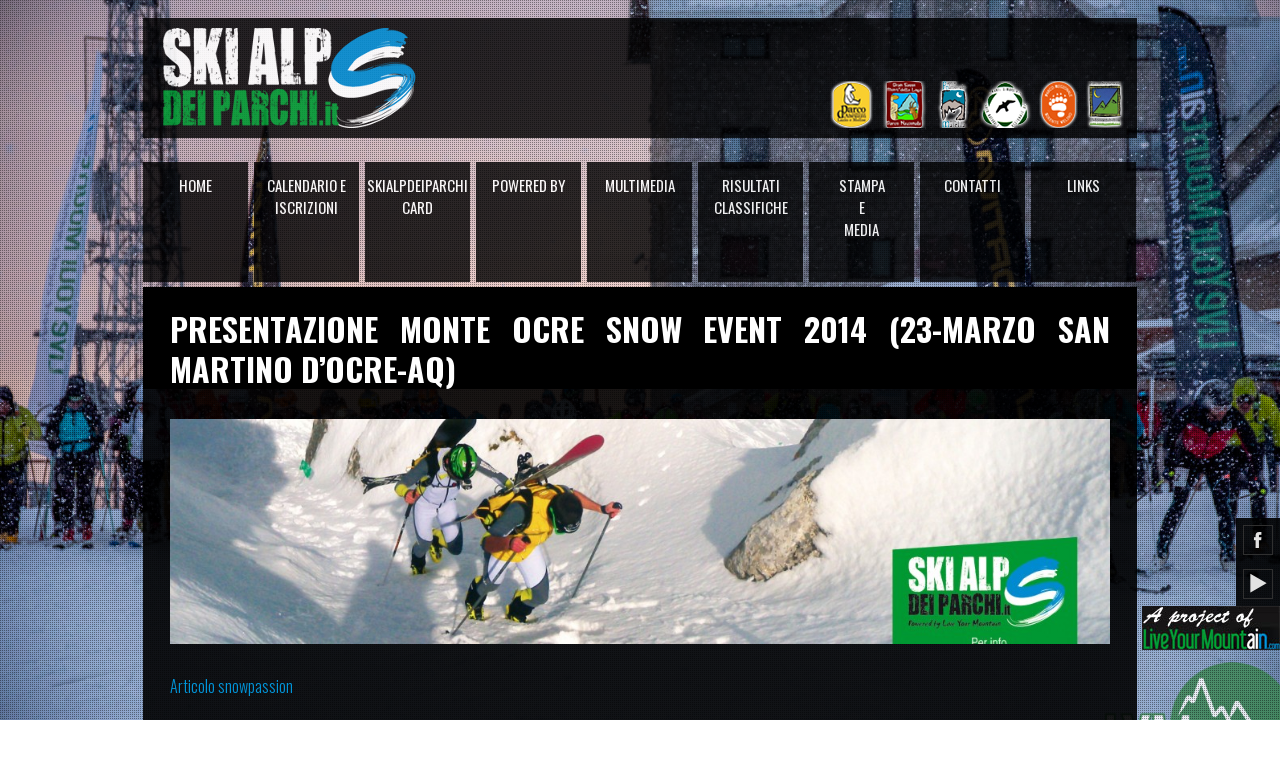

--- FILE ---
content_type: text/html; charset=UTF-8
request_url: https://skialpdeiparchi.it/2014/03/presentazione-monte-ocre-snow-event-2014-23-marzo-san-martino-docre-aq/
body_size: 3109
content:
<!DOCTYPE html PUBLIC "-//W3C//DTD XHTML 1.0 Transitional//EN" "http://www.w3.org/TR/xhtml1/DTD/xhtml1-transitional.dtd">
<html xmlns="http://www.w3.org/1999/xhtml">
<head>
	<title>Presentazione Monte Ocre Snow Event 2014 (23-marzo San Martino d&#8217;Ocre-AQ) | Skialpdeiparchi</title>
	<meta name="viewport" content="width=device-width, initial-scale=1.0" />
	<link rel="shortcut icon" href="https://skialpdeiparchi.it/wp-content/themes/skialpdeiparchi2/assets/images/favicon.ico" />
	<meta http-equiv="Content-Type" content="text/html; charset=UTF-8" />
	<link href="https://fonts.googleapis.com/css?family=Oswald:300,400,700" rel="stylesheet" type="text/css" />
	<link type="text/css" rel="Stylesheet" href="https://skialpdeiparchi.it/wp-content/themes/skialpdeiparchi2/assets/styles/bootstrap.css" />
	<link type="text/css" rel="Stylesheet" href="https://skialpdeiparchi.it/wp-content/themes/skialpdeiparchi2/assets/styles/bootstrap-responsive.css" />
	<link type="text/css" rel="Stylesheet" href="https://skialpdeiparchi.it/wp-content/themes/skialpdeiparchi2/assets/styles/shot.css" />
	<link type="text/css" rel="Stylesheet" href="https://skialpdeiparchi.it/wp-content/themes/skialpdeiparchi2/assets/styles/thickbox.css" />
	<link type="text/css" rel="Stylesheet" href="https://skialpdeiparchi.it/wp-content/themes/skialpdeiparchi2/assets/styles/jquery.minicolors.css" />
	<script type="text/javascript" src="https://ajax.googleapis.com/ajax/libs/jquery/1.8.2/jquery.min.js"></script>
	</script>
	<script type="text/javascript" src="https://skialpdeiparchi.it/wp-content/themes/skialpdeiparchi2/assets/scripts/thickbox.js"></script>
	<script type="text/javascript" src="https://skialpdeiparchi.it/wp-content/themes/skialpdeiparchi2/assets/scripts/jquery.cycle.all.js"></script>
	<script type="text/javascript" src="https://skialpdeiparchi.it/wp-content/themes/skialpdeiparchi2/assets/scripts/jquery.maximage.js"></script>
	<script type="text/javascript" src="https://skialpdeiparchi.it/wp-content/themes/skialpdeiparchi2/assets/scripts/jquery.jscrollpane.js"></script>
	<script type="text/javascript" src="https://skialpdeiparchi.it/wp-content/themes/skialpdeiparchi2/assets/scripts/jquery.mousewheel.js"></script>
	<script type="text/javascript" src="https://skialpdeiparchi.it/wp-content/themes/skialpdeiparchi2/assets/scripts/jquery-ui-1.9.2.custom.js"></script>
	<script type="text/javascript" src="https://skialpdeiparchi.it/wp-content/themes/skialpdeiparchi2/assets/scripts/jquery.validate.pack.js"></script>
	<script type="text/javascript" src="https://skialpdeiparchi.it/wp-content/themes/skialpdeiparchi2/assets/scripts/jquery.bxslider.min.js"></script>
	<script type="text/javascript" src="https://skialpdeiparchi.it/wp-content/themes/skialpdeiparchi2/assets/scripts/jquery.jplayer.js"></script>
	<script type="text/javascript" src="https://skialpdeiparchi.it/wp-content/themes/skialpdeiparchi2/assets/scripts/ttw-music-player.js"></script>
	<script type="text/javascript" src="https://skialpdeiparchi.it/wp-content/themes/skialpdeiparchi2/assets/scripts/myplaylist.js"></script>
	<script type="text/javascript" src="https://skialpdeiparchi.it/wp-content/themes/skialpdeiparchi2/assets/scripts/scrollTo.js"></script>
	<script type="text/javascript" src="https://skialpdeiparchi.it/wp-content/themes/skialpdeiparchi2/assets/scripts/jquery.minicolors.js"></script>
	<script type="text/javascript" src="https://skialpdeiparchi.it/wp-content/themes/skialpdeiparchi2/assets/scripts/custom.js"></script>
	<!--[if lt IE 9]><script src="https://html5shim.googlecode.com/svn/trunk/html5.js"></script><![endif]-->
	<script type="text/javascript">
	//<![CDATA[

		function loading() {
			document.getElementById("divLoading").style.visibility = "visible";
			setTimeout('loadingVisible()', 1000);
		}

		function loadingVisible() {
			document.getElementById("divLoading").style.visibility = "hidden";

		   /* $('div#player').ttwMusicPlayer(myPlaylist, {
				autoPlay: true,
				jPlayer: {
					swfPath: 'Jplayer'
				}
			}); */
		}

		$(document).ready(function () {

			$('#slides').maximage({
				cycleOptions: {
					fx: 'fade',
					speed: 1500,
					timeout: 5000,
					/* prev: 'a.prev',
					next: 'a.next', */
					pause: 0,
					before: function (last, current) {
					},
					after: function (last, current) {
					}
				},
				onFirstImageLoaded: function () {
					jQuery('#slides').fadeIn('fast');
				}
			});
			
			$('#maj_sponsor').cycle({
				next:   '.next', 
				prev:   '.prev'
			});

			/* $('a.musicPlayer').click(function () {
				if ($(this).hasClass('off')) {
					$(this).removeClass('off');
					$.jPlayer.play();
				}
				else {
					$(this).addClass('off');
					$.jPlayer.pause();
				}
			}); */
		});

		//]]>
	</script>
</head>
<body onload="loading();">

	<script>
	  (function(i,s,o,g,r,a,m){i['GoogleAnalyticsObject']=r;i[r]=i[r]||function(){
	  (i[r].q=i[r].q||[]).push(arguments)},i[r].l=1*new Date();a=s.createElement(o),
	  m=s.getElementsByTagName(o)[0];a.async=1;a.src=g;m.parentNode.insertBefore(a,m)
	  })(window,document,'script','//www.google-analytics.com/analytics.js','ga');

	  ga('create', 'UA-4038449-53', 'skialpdeiparchi.it');
	  ga('send', 'pageview');

	</script>

	<a href="#" class="top hidden-tablet hidden-phone"></a>
	<div id="player" style="display: none;">
	</div>
	<div id="divLoading" enableviewstate="false">
		<div id="divLoad">
			<img alt="loading" src="https://skialpdeiparchi.it/wp-content/themes/skialpdeiparchi2/assets/images/loading.gif" />
		</div>
	</div>
	<div id="loading">
		<img src="https://skialpdeiparchi.it/wp-content/themes/skialpdeiparchi2/assets/images/loading.gif" alt="loading" />
	</div>
	<div id="slides">
		
			<div>
				<img width="1920" height="1080" src="https://skialpdeiparchi.it/wp-content/uploads/2024/03/JCH6998-1920x1080.jpg" class="attachment-th_1920x1080 size-th_1920x1080 wp-post-image" alt="OSTELLO SUNSET SKIALP 2024" title="OSTELLO SUNSET SKIALP 2024" decoding="async" fetchpriority="high" />				<div class="pattern style1"></div>
			</div>

		
			<div>
				<img width="1920" height="1080" src="https://skialpdeiparchi.it/wp-content/uploads/2019/04/56927374_1261159540716994_3238208988164128768_o-1920x1080.jpg" class="attachment-th_1920x1080 size-th_1920x1080 wp-post-image" alt="Gran Sasso Twin Cup 2019" title="Gran Sasso Twin Cup 2019" decoding="async" />				<div class="pattern style1"></div>
			</div>

		
			<div>
				<img width="1333" height="1000" src="https://skialpdeiparchi.it/wp-content/uploads/2016/02/21022016-IMG_3683.jpg" class="attachment-th_1920x1080 size-th_1920x1080 wp-post-image" alt="VALLE FREDDA SKI RAID 2016" title="VALLE FREDDA SKI RAID 2016" decoding="async" srcset="https://skialpdeiparchi.it/wp-content/uploads/2016/02/21022016-IMG_3683.jpg 1333w, https://skialpdeiparchi.it/wp-content/uploads/2016/02/21022016-IMG_3683-270x202.jpg 270w, https://skialpdeiparchi.it/wp-content/uploads/2016/02/21022016-IMG_3683-390x292.jpg 390w, https://skialpdeiparchi.it/wp-content/uploads/2016/02/21022016-IMG_3683-460x345.jpg 460w, https://skialpdeiparchi.it/wp-content/uploads/2016/02/21022016-IMG_3683-1000x750.jpg 1000w" sizes="(max-width: 1333px) 100vw, 1333px" />				<div class="pattern style1"></div>
			</div>

		
			<div>
				<img width="1920" height="1080" src="https://skialpdeiparchi.it/wp-content/uploads/2015/03/11004565_659663560827828_3453106359069253086_o-1920x1080.jpg" class="attachment-th_1920x1080 size-th_1920x1080 wp-post-image" alt="Appenninismo Ski Raid" title="Appenninismo Ski Raid" decoding="async" />				<div class="pattern style1"></div>
			</div>

					</div>
	
	
    
	<div class="headerWrap hidden-tablet hidden-phone">
		<a href="https://skialpdeiparchi.it" class="logo">
			<img src="https://skialpdeiparchi.it/wp-content/themes/skialpdeiparchi2/assets/images/logo.png" alt="Ski Alp dei Parchi" />
		</a>
		<div class="loghi_ist">
			<img id="logistmatr" src="https://skialpdeiparchi.it/wp-content/themes/skialpdeiparchi2/assets/images/loghi_istituzionali.png" />
		</div>
	</div>
   
	<div class="footer hidden-tablet hidden-phone">
		<ul class="socialLinks">
			<li>
				<div>
					<a class="fb text-color" target="_blank" href="https://www.facebook.com/pages/Live-Your-Mountain/782466501779205?fref=ts">Facebook</a></div>
			</li>
			 <li>
				<div>
					<a class="be text-color" target="_blank" href="https://www.youtube.com/channel/UCR_EDAHI-GDRY3Yur3pAslQ">Youtube</a></div>
			</li>
		</ul>
		<a class="lym text-color" target="_blank" href="http://liveyourmountain.com">Live Your Mountain</a>
	   <!--  <a class="musicPlayer" href="javascript:;">MUSIC</a> -->
	</div>
	<!-- <div class="containerWrap visible-tablet visible-phone">
		<div class="row-fluid" style="text-align: center">
			<div class="logoWrap span12">
				<img id="logistmatr" src="https://skialpdeiparchi.it/wp-content/themes/skialpdeiparchi2/assets/images/loghi_istituzionali.png" />
			</div>
		</div>
	</div> -->
	<div class="containerWrap">
		<div id="select" class="row-fluid visible-tablet visible-phone">
			<div class="logoWrap span2">
				<a href="https://skialpdeiparchi.it" class="logo2">
					<img src="https://skialpdeiparchi.it/wp-content/themes/skialpdeiparchi2/assets/images/logo.png" alt="Ski Alp dei Parchi" />
				</a>
			</div>
			<div class="logoWrap span12">
				<img id="logistmatr" src="https://skialpdeiparchi.it/wp-content/themes/skialpdeiparchi2/assets/images/loghi_istituzionali.png" />
			</div>
			<div class="selectWrap span10">
				<div class="row-fluid">
					<select class="mainMenu span12">
						<option value="https://skialpdeiparchi.it">HOME</option>
						<option value="https://skialpdeiparchi.it/presentazione/">- Presentazione</option>
						<option value="https://skialpdeiparchi.it/regolamento/">- Regolamento</option>
						<option value="https://skialpdeiparchi.it/eventi/?prossimi">CALENDARIO E ISCRIZIONI</option>
						<option value="https://skialpdeiparchi.it/eventi/?prossimi">- Prossimi eventi</option>
						<option value="https://skialpdeiparchi.it/eventi/">- Tutti gli eventi</option>
						<option value="https://skialpdeiparchi.it/ski-alp-dei-parchi-card/">SKIALPDEIPARCHI CARD</option>
						<option value="https://skialpdeiparchi.it/ski-alp-dei-parchi-card/">- Iscrizione Circuito</option>
						<option value="#">POWERED BY</option>
						<option value="https://skialpdeiparchi.it/sponsor/">- Sponsor</option>
						<option value="https://skialpdeiparchi.it/institutions/">- Institutions</option>
						<option value="https://skialpdeiparchi.it/tech-support/">- Tech Support</option>
						<option value="#">MULTIMEDIA</option>
						<option value="https://skialpdeiparchi.it/foto/">- Foto</option>
						<option value="https://skialpdeiparchi.it/video/">- Video</option>
						<option value="https://skialpdeiparchi.it/risultati-e-classifiche-ultimo-evento/">RISULTATI CLASSIFICHE</option>
						<option value="https://skialpdeiparchi.it/eventi/?risultati">- Tutti gli Eventi</option>
						<option value="https://skialpdeiparchi.it/stampa-e-media/">STAMPA E MEDIA</option>
						<option value="https://skialpdeiparchi.it/contatti/">CONTATTI</option>
						<option value="https://skialpdeiparchi.it/links/">LINKS</option>
					</select>
				</div>
			</div>
		</div>
		<ul id="menu" class="mainMenu hidden-tablet hidden-phone">
			<li class="menuItem"><a class="text-color" href="https://skialpdeiparchi.it">HOME</a>
				<ul class="subMenu">
					<li><a class="text-color" href="https://skialpdeiparchi.it/presentazione/">Presentazione</a></li>
					<li><a class="text-color" href="https://skialpdeiparchi.it/regolamento/">Regolamento</a></li>
				</ul>
			</li>
			<li class="menuItem"><a class="text-color" href="https://skialpdeiparchi.it/eventi/?prossimi">CALENDARIO E<br />ISCRIZIONI</a>
				<ul class="subMenu">
					<li><a class="text-color" href="https://skialpdeiparchi.it/eventi/?prossimi">Prossimi eventi</a></li>
					<li><a class="text-color" href="https://skialpdeiparchi.it/eventi/">Tutti gli eventi</a></li>
				</ul>
			</li>
			<li class="menuItem"><a class="text-color" href="https://skialpdeiparchi.it/ski-alp-dei-parchi-card/">SKIALPDEIPARCHI CARD</a>
				<ul class="subMenu">
					<li><a class="text-color" href="https://skialpdeiparchi.it/ski-alp-dei-parchi-card/">Iscrizione Circuito</a></li>
				</ul>
			</li>
			<li class="menuItem"><a class="text-color" href="#">POWERED BY</a>
				<ul class="subMenu">
					<li><a class="text-color" href="https://skialpdeiparchi.it/sponsor/">Sponsor</a></li>
					<li><a class="text-color" href="https://skialpdeiparchi.it/institutions/">Institutions</a></li>
					<li><a class="text-color" href="https://skialpdeiparchi.it/tech-support/">Tech Support</a></li>
				</ul>
			</li>
			<li class="menuItem"><a class="text-color" href="#">MULTIMEDIA</a>
				<ul class="subMenu">
					<li><a class="text-color" href="https://skialpdeiparchi.it/foto/">Foto</a></li>
					<li><a class="text-color" href="https://skialpdeiparchi.it/video/">Video</a></li>
				</ul>
			</li>
			<li class="menuItem"><a class="text-color" href="https://skialpdeiparchi.it/risultati-e-classifiche-ultimo-evento/">RISULTATI<br />CLASSIFICHE</a>
				<ul class="subMenu">
					<li><a class="text-color" href="https://skialpdeiparchi.it/eventi/?risultati">Tutti gli Eventi</a></li>
				</ul>
			</li>
			<li class="menuItem"><a class="text-color" href="https://skialpdeiparchi.it/stampa-e-media/">STAMPA<br />E<br />MEDIA</a></li>
			<li class="menuItem"><a class="text-color" href="https://skialpdeiparchi.it/contatti/">CONTATTI</a></li>
			<li class="menuItem"><a class="text-color" href="https://skialpdeiparchi.it/links/">LINKS</a></li>
		</ul>
		<div class="pages row-fluid">

<div class="page-title row-fluid">
    <div class="container">
        <div class="row-fluid">
			<h1 class="text-color">Presentazione Monte Ocre Snow Event 2014 (23-marzo San Martino d&#8217;Ocre-AQ)</h1>
        </div>
    </div>
</div>
<div class="page-content row-fluid text-color">
    <div class="container">
        <div class="blog-detail row-fluid">
					<img width="1170" height="280" src="https://skialpdeiparchi.it/wp-content/uploads/2013/03/Locandina_DEF5_LR-1170x280.jpg" class="attachment-th_1170x280 size-th_1170x280 wp-post-image" alt="" decoding="async" loading="lazy" />					<p><a href="http://http://snowpassion.lastampa.it/news/monte-ocre-snow-event-domenica-23-abruzzo-coppa-italia-snow-alp-ski-alp-parchi-2525500">Articolo snowpassion</a></p>
<p><a href="http://ilcapoluogo.globalist.it/Detail_News_Display?ID=100070&amp;typeb=0&amp;Monte-Ocre-Snow-Event">Articolo il capoluogo</a></p>
        </div>
    </div>
</div>

<div class="footer2 row-fluid visible-tablet visible-phone">
	<div class="container">
		<ul class="mSocialLinks">
			<li><a class="fb text-color" target="_blank" href="https://www.facebook.com/pages/Live-Your-Mountain/782466501779205?fref=ts">Facebook</a></li>
			<li><a class="be text-color" target="_blank" href="https://www.youtube.com/channel/UCR_EDAHI-GDRY3Yur3pAslQ">YouTube</a></li>
		</ul>
	</div>
</div>


        </div>
    </div>
	
	
	<script src="https://skialpdeiparchi.it/wp-content/themes/skialpdeiparchi2/assets/scripts/jquery.bpopup.min.js"></script>
	<script type="text/javascript">
       /* $(document).ready(function(){
            $('#popup').bPopup();
        });	*/
    </script>
	
	
	<!-- <div id="popup">
		Benvenuto!<br />
		Il sito &egrave; in costruzione, le informazioni contenute sono parziali.<br />
		Per proseguire nella visione clicca fuori da questa finestra.<br />
		Per maggiori dettagli contatta Live Your Mountain al numero +39 340 7894800.
		<br /><br />
		Torna a trovarci presto, grazie.
	</div> -->
	
	
</body>
</html>

--- FILE ---
content_type: text/css
request_url: https://skialpdeiparchi.it/wp-content/themes/skialpdeiparchi2/assets/styles/shot.css
body_size: 6430
content:
.lssmall{
	letter-spacing: 0.5px;
	font-size: 0.9em;
}

/*Logo Start*/
.logo { display:block; top:0; overflow:hidden; z-index:999; left:0px; }
.logoWrap { margin-bottom:7px; }
.logo2 { display:table; margin:0 auto; z-index:999; }
.logo img { }
/*Logo End*/

/*Go to Top Start*/
a.top { display:none; width:44px; height:44px; background:#000 url('img/toTop.png') no-repeat center center; position:fixed; bottom:19px; right:0px; cursor:pointer; z-index:9999; -webkit-transition: .4s all linear; -moz-transition: .4s all linear; -o-transition: .4s all linear; }
a.top:hover { background:#FFF url('img/toTop-b.png') no-repeat center center; }
/*Go to Top End*/

/*Patterns Start*/
.pattern { position:fixed; top:0px; left:0px; width:100%; height:100%; }

.pattern.style1 { background:url('img/patterns/01.png') repeat; }
.pattern.style2 { background:url('img/patterns/02.png') repeat; }
.pattern.style3 { background:url('img/patterns/03.png') repeat; }
.pattern.style4 { background:url('img/patterns/04.png') repeat; }
/*Patterns End*/

/*Main Menu Start*/
.selectWrap { display:block; float:left !important; padding-top:41px; padding-bottom:41px; margin-bottom:7px; z-index:100; }
select.mainMenu { height:38px; margin-left:30px; padding:8px 10px; font-size:16px; z-index:100; overflow: hidden; }

ul.mainMenu { position:absolute; left:0px; top:0px; float:left; z-index:100; }
ul.mainMenu > li { position:relative; float: left; overflow:hidden; -webkit-transition: .4s all linear; -moz-transition: .4s all linear; -o-transition: .4s all linear; }
ul.mainMenu > li > a { display:block; position:relative; z-index:80; width:100%; padding:12px 0; font-weight:400; text-align: center;}
ul.mainMenu > li:hover { filter:alpha(opacity=100); opacity:1; }
ul.mainMenu > li:first-child { /* margin-left:0px; */ }

ul.subMenu { display:none; position:relative; z-index:90; margin-left:21px; margin-bottom:20px; }
ul.subMenu > li {  }
ul.subMenu > li > a { font-weight:300; -webkit-transition: .4s all linear; -moz-transition: .4s all linear; -o-transition: .4s all linear; }
/*Main Menu End*/

/*Footer Start*/
.footer { position:fixed; right:0px; bottom:0px; margin-bottom:70px; z-index:9999; }
ul.socialLinks { position:relative; z-index:999; }
ul.socialLinks li { overflow:hidden; }
ul.socialLinks li div { height:30px; padding:7px; margin-right:-73px; float:right; }
ul.socialLinks li div a { display:block; height:30px; width:58px; line-height:30px; font-weight:300; padding-left:40px; padding-right:5px;  background-position: top left; background-repeat:no-repeat; }

ul.socialLinks li div a.fb, ul.mSocialLinks li a.fb { background-image:url('img/facebook.png'); }
ul.socialLinks li div:hover a.fb, ul.mSocialLinks li:hover a.fb { background-image:url('img/facebook-hover.png'); }

ul.socialLinks li div a.tw, ul.mSocialLinks li a.tw { background-image:url('img/twitter.png'); }
ul.socialLinks li div:hover a.tw, ul.mSocialLinks li:hover a.tw { background-image:url('img/twitter-hover.png'); }

ul.socialLinks li div a.fr, ul.mSocialLinks li a.fr { background-image:url('img/flickr.png'); }
ul.socialLinks li div:hover a.fr, ul.mSocialLinks li:hover a.fr { background-image:url('img/flickr-hover.png'); }

ul.socialLinks li div a.lk, ul.mSocialLinks li a.lk { background-image:url('img/linkedin.png'); }
ul.socialLinks li div:hover a.lk, ul.mSocialLinks li:hover a.lk { background-image:url('img/linkedin-hover.png'); }

ul.socialLinks li div a.rss, ul.mSocialLinks li a.rss { background-image:url('img/rss.png'); }
ul.socialLinks li div:hover a.rss, ul.mSocialLinks li:hover a.rss { background-image:url('img/rss-hover.png'); }

ul.socialLinks li div a.dr, ul.mSocialLinks li a.dr { background-image:url('img/dribble.png'); }
ul.socialLinks li div:hover a.dr, ul.mSocialLinks li:hover a.dr { background-image:url('img/dribble-hover.png'); }

ul.socialLinks li div a.be, ul.mSocialLinks li a.be { background-image:url('img/behance.png'); }
ul.socialLinks li div:hover a.be, ul.mSocialLinks li:hover a.be { background-image:url('img/behance-hover.png'); }

a.musicPlayer { display:block; float:right; text-indent:-9999px; width:44px; height:33px; background-image:url('img/music.gif'); background-position: center center; background-repeat:no-repeat; }
a.musicPlayer.off { background-image:url('img/music-off.gif'); }
a.lym { 
	display:block; 
	float:right; 
	text-indent:-9999px; 
	width:138px; 
	height:44px; 
	background: #000000 url('img/lym.jpg') no-repeat;
}
/*Footer End*/

/*Mobile Footer Start*/
.footer2 { position:absolute; bottom:19px; left:0px; width:100%; }
ul.mSocialLinks { position:relative; z-index:999; float:right; }
ul.mSocialLinks li { float:left; }
ul.mSocialLinks li.last a { padding-right:0px; }
ul.mSocialLinks li a { display:block; text-indent:-9999px; height:30px; width:30px; padding:7px;  background-position: 7px 7px; background-repeat:no-repeat; }
/*Mobile Footer End*/

/*Skill Start*/
.skill-title { position:relative; height:30px; margin-bottom:10px; }
.skill-title > span { position:absolute; height:100%; z-index:1; text-indent:-9999px; }
.skill-title > h5 { position:absolute; left:10px; line-height:30px; font-weight:400; z-index:999; }
/*Skill End*/

/*Portfolio Start*/
.portfolioContent { display:none; margin-bottom:30px; position:relative; z-index:999; }
.portfolioContent a.closePortfolio { display:block; width:19px; height:19px; text-indent:-9999px; position:absolute; right:0px; top:0px; background:url('img/close.png') no-repeat center center; z-index:9999; }
.portfolioContent .content {  }
.portfolioContent .content h3 { font-weight:400; line-height:30px; margin-bottom:20px; }
.portfolioContent .content span { display:block; font-weight:400; }

.portfolioContent .portfolioNavigation { position:absolute; overflow:hidden; width:auto !important; bottom:0px; right:0px; }
.portfolioContent .portfolioNavigation a { width:47px; height:47px; }
.portfolioContent .portfolioNavigation a.prev { float:left; background-image:url('img/arrow-prev-b.png'); }
.portfolioContent .portfolioNavigation a.next { float:right; margin-left:7px; background-image:url('img/arrow-next-b.png'); }
.portfolioContent .portfolioNavigation a.prev:hover { background-image:url('img/arrow-prev.png'); }
.portfolioContent .portfolioNavigation a.next:hover { background-image:url('img/arrow-next.png'); }

.portfolioContent div.slides { float:left; overflow:hidden; max-height:384px; position:relative; }
.portfolioContent div.slides ul.img-cycle { margin:0; padding:0; overflow:hidden; }
.portfolioContent div.slides ul.img-cycle li { overflow:hidden; }

.portfolioContent div.slides .bx-controls-direction { width:100%; position:absolute; top:50%; left:0; margin-top:-24px; }
.portfolioContent div.slides .bx-controls-direction a, .portfolioContent .portfolioNavigation a { display:block; text-indent:-9999px; background-repeat:no-repeat; background-position:center center; -webkit-transition: .4s all linear; -moz-transition: .4s all linear; -o-transition: .4s all linear; }
.portfolioContent div.slides .bx-controls-direction a.bx-prev { float:left; }
.portfolioContent div.slides .bx-controls-direction a.bx-next { float:right; }

ul.portfolio { display:block; }
ul.portfolio li { float:left; position:relative; }
ul.portfolio li .wrap { position:relative; overflow:hidden; }
ul.portfolio li .wrap a { display:block; overflow:hidden; }
ul.portfolio li .wrap a img {  }
ul.portfolio li .wrap a .mask span.detail { font-size:18px; font-weight:300; }

ul.portfolio.column6 li, ul.portfolio.column6 li img { height:195px; }
ul.portfolio.column5 li, ul.portfolio.column5 li img { width:234px; height:234px; }
ul.portfolio.column4 li, ul.portfolio.column4 li img { width:292.5px; height:292.5px; }
ul.portfolio.column3 li, ul.portfolio.column3 li img { width:390px; height:390px; }
/*Portfolio End*/

/*Gallery Start*/
ul.gallery {}
ul.gallery li { float:left; }
ul.gallery li .wrap { position:relative; overflow:hidden; }
ul.gallery li .wrap a { overflow:hidden; }
ul.gallery li .wrap a img { display:block; }
ul.gallery li .wrap a .mask span { display:block; position:absolute; top:-80px; left:50%; margin:-8px 0px 0px -8px; width:15px; height:15px; background:url('img/gallery-hover.png') no-repeat center center; -webkit-transition: .2s all ease; -moz-transition: .2s all ease; -o-transition: .2s all ease; }
ul.gallery li .wrap:hover .mask > span { top:50%; }

ul.gallery.column6 li, ul.gallery.column6 li img { width:195px; height:195px; }
ul.gallery.column5 li, ul.gallery.column5 li img { width:234px; height:234px; }
ul.gallery.column4 li, ul.gallery.column4 li img { width:292.5px; height:292.5px; }
ul.gallery.column3 li, ul.gallery.column3 li img { width:390px; height:390px; }
/*Gallery End*/

/*Contact Start*/
#map, .map { margin-bottom:30px; }

.contact-address span { display:block; }
.contact-address span.title { font-weight:400; margin-top:30px; margin-bottom:20px; }
.contact-address span.title:first-child { margin-top:0px; }

.contact-form { }
.contact-form p { position:relative; margin:0px 0px 7px 0px; }
.contact-form p.multi { margin-bottom:30px; }
.contact-form span.success { display:block; float:left; margin-left:3px; width:43px; height:43px; background-image:url('img/success.png'); background-position:top left; background-repeat:no-repeat; }
.contact-form span.response { display:block; float:left; margin-left:3px; width:43px; height:43px; background-image:url('img/error.png'); background-position:top left; background-repeat:no-repeat; }
.contact-form p.not { width:24px; height:21px; margin:43px auto 0px; color:#F11012; }

.contact-form label { display:inline; position:absolute; top:8px; left:14px; font-size:16px; font-weight:400; }
.contact-form p.multi label { top:12px; }

.contact-form input[type=text] { height:36px; padding:0 12px; font-size:16px; font-weight:400; line-height:30px; border:none; }
.contact-form input[type=password] { height:36px; padding:0 12px; font-size:16px; font-weight:400; line-height:30px; border:none; }

.contact-form textarea { min-height:103px; padding:10px 12px; font-size:16px; font-weight:400; border:none; }
.contact-form a.btn { float:left; }
.contact-form #loadingForm { display:none; width:50px; height:45px; float:left; margin-top:-4px; z-index:9999; background-color:none !important; }
/*Contact End*/

/*Blog Style 1 Start*/
div.blog-item-1 { margin-top:7px; -webkit-transition: .4s all linear; -moz-transition: .4s all linear; -o-transition: .4s all linear; }
div.blog-item-1:first-child , div.blog-item-2:first-child { margin-top:0px; }

div.blog-item-1 > a { }
div.blog-item-1 > a > h3 { font-weight:400; -webkit-transition: .4s all linear; -moz-transition: .4s all linear; -o-transition: .4s all linear; }
div.blog-item-1 > a > div.date { float:left; background:#FFF; }
div.blog-item-1 > a > div.date > span { display:block; text-align:center; font-weight:400; }
div.blog-item-1 > a > div.date > span.day { margin-top:5px; }
div.blog-item-1 > a > div.date > span.year {  }
/*Blog Style 1 End*/

/*Blog Style 2 Start*/
div.blog-item-2 { margin-top:80px; }
div.blog-item-2 img { }
div.blog-item-2 .content { position:relative; }
div.blog-item-2 .content h3 { line-height:27px; font-weight:400; text-transform: uppercase; }
div.blog-item-2 .content p { margin-top:23px; margin-bottom:28px; }
div.blog-item-2 .content a { }
div.blog-item-2 .content .tags { display:block; margin-top:10px; font-size:14px; line-height:14px; }
div.blog-item-2 .content .info { margin-top:20px; overflow:hidden; }
div.blog-item-2 .content .info span { float:left; margin-left:15px; line-height:18px; }
div.blog-item-2 .content .info span:first-child { margin-left:0px; }
/*Blog Style 2 End*/

/*Blog Detail Start*/
div.blog-detail {}
div.blog-detail > img { margin-bottom:30px; }
div.blog-detail > p { text-align:justify; margin-bottom:25px; }
div.blog-detail .tags { display:block; margin-top:10px; margin-bottom:80px; font-size:14px; line-height:14px; }
div.blog-detail .info { margin-top:80px; overflow:hidden; }
div.blog-detail .info span { float:left; margin-left:15px; line-height:18px; }
div.blog-detail .info span:first-child { margin-left:0px; }

div.blog-detail ul.blog-relateds { position:relative; overflow:hidden; margin-bottom:80px; }
div.blog-detail ul.blog-relateds li { float:left; }
div.blog-detail ul.blog-relateds li img { position:relative; z-index:1; }
div.blog-detail ul.blog-relateds li .wrap { position:relative; overflow:hidden; cursor:pointer; }
div.blog-detail ul.blog-relateds li .wrap .mask, ul.portfolio li a .mask, ul.gallery li a .mask { opacity:0; position:absolute; top:0px; left:0px; width:100%; height:100%; z-index:2; overflow:hidden; -webkit-transition: .4s all linear; -moz-transition: .4s all linear; -o-transition: .4s all linear; }
div.blog-detail ul.blog-relateds li .wrap .mask > span, ul.portfolio li a .mask > span { display:block; width:100%; margin:0 auto; position:relative; top:-80px;  font-weight:400; white-space:normal; text-align:center; -webkit-transition: .2s all ease; -moz-transition: .2s all ease; -o-transition: .2s all ease; }

div.blog-detail ul.blog-relateds li .wrap:hover .mask, ul.portfolio li .wrap:hover .mask, ul.gallery li .wrap:hover .mask { opacity:1; }
div.blog-detail ul.blog-relateds li .wrap:hover .mask > span { top:45%; }
/*Blog Detail End*/

/*Comment List Start*/
div.comment-item { margin-top:30px; }
div.comment-item:first-child { margin-top:0px; }
div.comment-item.last { margin-bottom:80px; }

div.comment-item img { }
div.comment-item div.detail { }
div.comment-item div.detail span.name { display:block; font-size:18px; font-weight:400; }
div.comment-item div.detail .info { margin-top:10px; overflow:hidden; }
div.comment-item div.detail .info span { float:left; margin-left:15px; font-size:14px; line-height:14px; }
div.comment-item div.detail .info span:first-child { margin-left:0px; }
div.comment-item div.detail p { margin-top:20px; margin-bottom:10px; }
/*Comment List End*/

/*Comment Add Start*/
.commentAdd p { position:relative; margin-bottom:7px; }
.commentAdd p.multi { margin-bottom:30px; }
.commentAdd p.success { width:24px; height:21px; margin:43px auto 0px; background:url('img/success.png') no-repeat top left; }
.commentAdd p.not { width:24px; height:21px; margin:43px auto 0px; color:#F11012; }

.commentAdd label { display:inline; position:absolute; top:8px; left:14px; font-size:16px; font-weight:400; }
.commentAdd p.multi label { top:12px; }

.commentAdd input[type=text] { width:96%; height:36px; padding:0 12px; font-size:16px; font-weight:400; line-height:30px; border:none; }

.commentAdd textarea { width:96%; min-height:103px; padding:10px 12px; margin:0px; font-size:16px; font-weight:400; border:none; }
/*Comment Add End*/

/*Bullets Style Start*/
.bullet-list{ list-style-type:square; list-style-position:inside; }
/*Bullets Style End*/

/*Our Team Start*/
.ourTeam { width:100%; white-space:nowrap; margin-bottom:13px; }
.ourTeam > li { display:inline-block; *display:inline; position:relative; overflow:hidden; cursor:pointer; margin-left:-3px; }
.ourTeam > li:first-child { margin-left:0px; }

.ourTeam > li > img { position:relative; float:left; z-index:1; }

.ourTeam > li > .mask { opacity:0; position:absolute; top:0px; left:0px; width:100%; height:100%; z-index:2; overflow:hidden; -webkit-transition: .4s all linear; -moz-transition: .4s all linear; -o-transition: .4s all linear; }
.ourTeam > li > .mask > span { display:block; width:90px; margin:0 auto; position:relative; top:-80px; font-weight:400; white-space:normal; text-align:center; -webkit-transition: .2s all ease; -moz-transition: .2s all ease; -o-transition: .2s all ease; }

.ourTeam > li > .mask ul.social { position:absolute; left:35px; bottom:-30px; white-space:normal; -webkit-transition: .2s all ease; -moz-transition: .2s all ease; -o-transition: .2s all ease; }
.ourTeam > li > .mask ul.social li { float:left; margin-left:13px; }
.ourTeam > li > .mask ul.social li:first-child { margin-left:0px; }
.ourTeam > li > .mask ul.social li a { display:block; height:22px; width:22px; text-indent:-9999px; background-position: center center; background-repeat:no-repeat; -webkit-transition: .4s all linear; -moz-transition: .4s all linear; -o-transition: .4s all linear; }

.ourTeam > li > .mask ul.social li a.fb { background-image:url('img/fb.png'); }
/*.ourTeam li > .mask ul.social li:hover a.fb { background-image:url('img/facebook-hover.png'); }*/

.ourTeam > li > .mask ul.social li a.tw { background-image:url('img/tw.png'); }
/*.ourTeam li > .mask ul.social li:hover a.tw { background-image:url('img/twitter-hover.png'); }*/

.ourTeam > li > .mask ul.social li a.fr { background-image:url('img/fk.png'); }
/*.ourTeam li > .mask ul.social li:hover a.fr { background-image:url('img/flickr-hover.png'); }*/

.ourTeam > li > .mask ul.social li a.lk { background-image:url('img/lk.png'); }
/*.ourTeam li > .mask ul.social li:hover a.lk { background-image:url('img/linkedin-hover.png'); }*/

.ourTeam > li:hover > .mask { opacity:1; }
.ourTeam > li:hover > .mask ul.social { bottom:10px; }
/*Our Team End*/

/*Toggle Start*/
.toggle {  }

.toggle > p { display:none; margin-top:20px; }
.toggle > h5 { cursor: pointer; position: relative; padding-left:43px; margin-top:10px; zoom: 1; line-height:30px; font-weight:400;  }
.toggle > h5 > .arrow { position:absolute; left:0px; top:0px; width:31px; height:30px; }
.toggle > h5 > .arrow > span { display:block; width:31px; height:30px; background:url('img/accordion.png') no-repeat center center; -webkit-transition: all 0.5s ease 0s; -moz-transition: all 0.5s ease 0s; -o-transition: all 0.5s ease 0s; -ms-transition: all 0.5s ease 0s; transition: all 0.5s ease 0s; }
.toggle > h5:hover > .arrow > span { -webkit-transform: rotate(180deg); -moz-transform: rotate(180deg); -ms-transform: rotate(180deg); -o-transform: rotate(180deg); transform: rotate(180deg); }
.toggle > h5.active > .arrow > span { background-image:url('img/accordion-active.png') }
/*Toggle End*/

/*Accordion Start*/
div.accordion { margin-top:20px; padding-bottom:20px; }

.ui-accordion { width: 100%; }
.ui-accordion .ui-accordion-header { cursor: pointer; position: relative; padding-left:43px; margin-top:10px; zoom: 1; border-width:1px; border-style:solid; line-height:30px; font-weight:400; }
.ui-accordion .ui-accordion-li-fix { display: inline; }
.ui-accordion .ui-accordion-header-active { border-bottom: 0 !important; }
.ui-accordion-icons .ui-accordion-header a { padding-left: 2.2em; }
.ui-accordion .ui-accordion-header .arrow { position:absolute; left:0px; top:0px; width:31px; height:30px; }
.ui-accordion .ui-accordion-header .arrow > span { display:block; width:31px; height:30px; background:url('img/accordion.png') no-repeat center center; -webkit-transition: all 0.5s ease 0s; -moz-transition: all 0.5s ease 0s; -o-transition: all 0.5s ease 0s; -ms-transition: all 0.5s ease 0s; transition: all 0.5s ease 0s; }
.ui-accordion .ui-accordion-header-active .arrow > span { background-image:url('img/accordion-active.png') }
.ui-accordion .ui-accordion-header:hover .arrow span { -webkit-transform: rotate(180deg); -moz-transform: rotate(180deg); -ms-transform: rotate(180deg); -o-transform: rotate(180deg); transform: rotate(180deg); }
.ui-accordion .ui-accordion-content { padding: 20px; border-width:1px; border-style:solid; position: relative; background:none; overflow: auto; display: none; zoom: 1; line-height:22px; }
.ui-accordion .ui-accordion-content-active { display: block; }
.ui-accordion .ui-accordion-header.ui-state-active a { color:#cf0333; }
:focus { outline: none; }
/*Accordion End*/

/*Scroll-Pane Start*/
.scroll-pane{overflow:auto; max-height:500px;}
.jspContainer{overflow:hidden;position:relative;}
.jspPane{position:absolute; padding:0 !important;}
.jspVerticalBar{position:absolute;top:0;right:0;width:7px;height:71px;}
.jspHorizontalBar{position:absolute;bottom:0;left:0;width:100%;height:10px;}
.jspVerticalBar *,.jspHorizontalBar *{margin:0;padding:0;}
.jspCap{display:none;}
.jspHorizontalBar .jspCap{float:left;}
.jspTrack{background:none;position:relative;}
.jspDrag{position:relative;top:0;left:0;cursor:pointer;}
.jspHorizontalBar .jspTrack,.jspHorizontalBar .jspDrag{float:left;height:10px;}
.jspArrow{background:#50506d;text-indent:-20000px;display:block;cursor:pointer;}
.jspArrow.jspDisabled{cursor:default;background:#80808d;}
.jspVerticalBar .jspArrow{height:16px;}
.jspHorizontalBar .jspArrow{width:16px;float:left;height:100%;}
.jspVerticalBar .jspArrow:focus{outline:none;}
.jspCorner{background:#eeeef4;float:left;height:100%;}
* html .jspCorner{margin:0 -3px 0 0;}
.jspHorizontalBar,.jspVerticalBar,.jspTrack{}
.jspDrag{ height:25px;}
.jspTrack .jspActive,.jspTrack .jspHover,.jspDrag:hover{}.jspArrow{background:url(../image/ui-icons_222222_256x240.png) no-repeat;-moz-border-radius:10px;-webkit-border-radius:10px;border-radius:10px;}
.jspVerticalBar>.jspActive,.jspArrow:hover{background-image:url('../image/ui-icons_cd0a0a_256x240.png');}
.jspVerticalBar>.jspDisabled,.jspVerticalBar>.jspDisabled:hover,.jspHorizontalBar>.jspDisabled,.jspHorizontalBar>.jspDisabled:hover{background-color:transparent;background-image:url('../image/ui-icons_888888_256x240.png');}
.jspVerticalBar .jspArrow{height:15px;}
.jspHorizontalBar .jspArrow{width:15px;}
.jspArrowUp{background-position:0 0;}
.jspArrowDown{background-position:-64px 0 !important;}
.jspArrowLeft{background-position:-96px 0 !important;}
.jspArrowRight{background-position:-32px 0 !important;}
/*Scroll-Pane End*/

/*Background Slider Start*/
.mc-cycle { height:100%; left:0; overflow:hidden; position:fixed; top:0px; width:100%; z-index:-1; }
.mc-image { -webkit-transition: opacity 1s ease-in-out;  -moz-transition: opacity 1s ease-in-out;  o-transition: opacity 1s ease-in-out; transition: opacity 1s ease-in-out; -webkit-background-size: cover; -moz-background-size: cover; -o-background-size: cover; background-size: cover; background-position:center center; background-repeat:no-repeat; height:100%; overflow:hidden; width:100%; }
.mc-old-browser .mc-image { overflow:hidden; }

.majsponsor-navigation { position:absolute; width:128px; bottom:81px; z-index:999; }
.majsponsor-navigation a { display:inline-block; width:64px; height: 71px; text-indent:-9999px; background-repeat:no-repeat; background-position:center center; background-color: rgba(0, 0, 0, 0.90); }
.majsponsor-navigation a.next { background-image: url('img/arrow-next.png'); float:right; }
.majsponsor-navigation a.prev { background-image: url('img/arrow-prev.png'); float:left; }
.majsponsor-navigation a:hover { filter:alpha(opacity=70); opacity:0.7; }


#maj_sponsor{
	position: absolute;
	bottom: 151px;
	left: 128px;
	/*left: 128px;
	width: 100%; */
}
#maj_sponsor div.maj-inside{
	position: relative;
}
#maj_sponsor span, #maj_sponsor h2{
	position: absolute;
}
#maj_sponsor span{
	height: 71px;
	width: 71px;
}
#maj_sponsor h2{
	left: 71px;
	background-color: rgba(0,0,0,0.90);
	color: #ffffff;
	font-size: 14px;
	padding: 15px 20px;
	font-weight: normal;
	float: left;
	white-space: nowrap;
}

/* .slide-text { 
	width:100%; 
	position:absolute; 
	bottom:21px; 
	left:0px; 
	overflow:hidden; 
	z-index:999; 
}
.slide-text h2.text-color{
	color: #dddddd;
	margin-left: 128px;
	margin-top: 80px;
	font-size: 16px;
	padding: 16px 20px 15px 20px;
	position: absolute;
}
.slide-text span{
	padding: 20px;
	display: block;
	margin-top: 40px;
	width: 88px;
	position: absolute;
} */
.slide-text > div { display:table; /* margin-top:7px; */ font-weight:300; /* padding: 20px */}
/*Background Slider End*/

/*Portfolio Filter Start*/
.filter { float:right; height:47px; line-height:normal; clear:both;}
.filter a{ margin-left:3px; }
/*Portfolio Filter End*/

/*Paging Style 1 Start*/
.paging-1,.paging-1-single { float:right; }
.paging-1-single{
	margin-left: 24px;
}
.paging-1 a,
.paging-1-single a,
.paging-1 span 
{ display:block; float:left; background-repeat:no-repeat; background-position:center center; -webkit-transition: .4s all linear; -moz-transition: .4s all linear; -o-transition: .4s all linear; }
.paging-1 span{
	color: #fff;
	height: 30px;
	line-height: 30px;
}
/*Paging Style 1 End*/

/*Paging Style 2 Start*/
.paging-2 { float:left; height:30px; margin-top:80px;}
.paging-2 a { display:block; float:left; width:30px; height:30px; margin-left:7px; text-align:center; line-height:30px; font-size:14px; font-weight:400; background-repeat:no-repeat; background-position:center center; -webkit-transition: .4s all linear; -moz-transition: .4s all linear; -o-transition: .4s all linear; }
.paging-2 a:first-child { margin-left:0px; }
.paging-2 a.prev { background-image:url('img/arrow-prev-d.png'); }
.paging-2 a.next { margin-left:7px; background-image:url('img/arrow-next-d.png'); }
.paging-2 a.prev:hover { background-image:url('img/arrow-prev-bd.png'); }
.paging-2 a.next:hover { margin-left:7px; background-image:url('img/arrow-next-bd.png'); }
/*Paging Style 2 End*/

/*Blockquotes Start*/
.blockquote { padding:16px 20px 16px 88px; border-width:1px; border-style:solid; margin-bottom:20px !important; background:url('img/quote1.png') no-repeat 20px center; }
.blockquote.s3 { background:url('img/quote2.png') no-repeat 20px center; }
/*Blockquotes End*/

/*Page Not Found Start*/
.pageNotFound { width:100%; margin-top:50px; padding-bottom:50px; text-align:center; }
.pageNotFound span { display:block; }
.pageNotFound span.number { }
.pageNotFound h1 { }
.pageNotFound a { display:block; position:relative; left:50%; margin-left:-23px; margin-bottom:14px; width:47px; height:47px; background-image:url('img/arrow-prev-b.png'); background-repeat:no-repeat; background-position:center center; -webkit-transition: .4s all linear; -moz-transition: .4s all linear; -o-transition: .4s all linear; }
.pageNotFound a:hover { background-image:url('img/arrow-prev.png'); }
/*Page Not Found End*/

/*Setting Bar Start*/
.settings { width:313px; height:auto; position:fixed; left:-260px; top:10px; z-index:9999; }
.settings a.open-link { display:block; float:right; text-indent:-9999px; width:53px; height:53px; background:rgba(0,0,0,0.90) url('img/color.png') no-repeat center center; }

.settings .settings-wrap { width:260px; float:left; background-color: rgba(0,0,0,0.90); padding-bottom:30px; }
.settings .settings-wrap h4 { line-height:53px; padding-left:15px; }
.settings .settings-wrap .color-item { width:100px; height:65px; float:left; padding:11px 15px; border-top:1px solid #000; }
.settings .settings-wrap .color-item h5 { font-weight:400; }
.settings .settings-wrap .sRow { width:222px; padding:11px 15px; border-top:1px solid #000; overflow:hidden; }

.settings .settings-wrap .sPatterns { margin-top:10px; }

.settings .settings-wrap .sPatterns li:first-child { margin-left:0px; }
.settings .settings-wrap .sPatterns li:hover { width:24px; height:24px; border:3px solid #303030; }
.settings .settings-wrap .sPatterns li:hover a { width:24px; height:24px; }

.settings .settings-wrap .sPatterns li { float:left; margin-left:10px; width:28px; height:28px; border:1px solid #303030; }
.settings .settings-wrap .sPatterns li a { display:block; width:28px; height:28px; }

.settings .settings-wrap .sPatterns li.p1 a { background:#FFF url('img/patterns/01.png') repeat; }
.settings .settings-wrap .sPatterns li.p2 a { background:#FFF url('img/patterns/02.png') repeat; }
.settings .settings-wrap .sPatterns li.p3 a { background:#FFF url('img/patterns/03.png') repeat; }
.settings .settings-wrap .sPatterns li.p4 a { background:#FFF url('img/patterns/04.png') repeat; }
.settings .settings-wrap #bgSelect { margin-top:10px; }
/*Setting Bar End*/

/*Button Style Start*/
.btn { display:inline-block; text-align:center; font-weight:400; -webkit-transition: .4s all linear; -moz-transition: .4s all linear; -o-transition: .4s all linear; }
.btn.small { padding:3px 7px 4px 7px; }
.btn.medium { font-size: 22px; padding:4px 20px 5px 20px; }
.btn.large { font-size: 28px; padding:6px 25px 7px 25px; }

.btn2 { text-align:center; line-height:30px; padding:0px 25px; font-size:22px; font-weight:400; -webkit-transition: .4s all linear; -moz-transition: .4s all linear; -o-transition: .4s all linear; }
.btn3 { display:block; height:37px; text-align:center; line-height:37px; padding:0px 25px; font-weight:400; -webkit-transition: .4s all linear; -moz-transition: .4s all linear; -o-transition: .4s all linear; }
/*Button Style End*/

/*Theme Grid Start*/
.show-grid { margin-bottom:30px; }
.show-grid [class*="span"], .show-grid [class*="port"] { text-align: center; -webkit-border-radius: 3px; -moz-border-radius: 3px; border-radius: 3px; min-height: 30px; line-height: 30px; }
/*Theme Grid End*/

/*General Style Start*/
body { width:100%; height:auto; overflow-x:hidden; }
input, textarea, body { font-family:'Oswald', Arial; font-weight:300; text-align:justify; }

h1,h2,h3,h4,h5,p,ul { padding:0px; margin:0px; }

ul { list-style:none; }
a { text-decoration:none; color:#0095DA; }


.containerWrap ,
.headerWrap{ position:relative; }
.container { position:relative; overflow:hidden; z-index:999; }

#loading { display:none; width:50px; height:50px; position:absolute; top:50%; left:50%; margin-left:-25px; margin-top:-25px; z-index:9999; }
#loadingFilter { display:none; width:50px; height:50px; float:left; margin-top:-9px; z-index:9999; }

#divLoading{ width:100%; height:100%; background:url(img/opacity.png) repeat top left; display:block; z-index:99999; position:absolute; top:0; left:0; }
#divLoad{ width:50px; height:50px; display:block; z-index:99999; position: fixed; top: 50%; left: 50%; margin:-25px 0px 0px -25px; }

div#bg-video { position:absolute; top:0px; left:0px; width:100%; height:100%; }

.pages { position:absolute; z-index:99; }
.page-title { font-weight:400; }
.page-content { z-index:99; margin-bottom:70px; }
.page-content .page-content-title { margin-bottom:30px; font-weight:400; }

.fLeft { float:left; }

.buttons > a { margin-left:20px; margin-bottom:20px; display:inline-block; }
.buttons > a.first { margin-left:0px; }
.paging-1.clear { float:none; margin-top:0px; }
.paging-2.clear { float:none; margin-top:30px; }
.btnSub { display:block; }
.mSpace { margin-bottom:80px; }
.mSpace30 { margin-bottom:30px; }
.mSpace10 { margin-bottom:10px; }

.slides-navigation a, .slide_text div h2, .slide-text > h2, .slide-text > div, .logo, .logo2, ul.mainMenu > li { filter: alpha(opacity=90); opacity: 0.9; }
/*General Style End*/

/*Theme Colors Settings Start*/
/*Border Color Start*/
.borderColor, .ui-accordion-header, .ui-accordion-content, .minicolors-input, select.mainMenu
{
    border-color: #303030;
}
.btn.color3, .blockquote.s2, .ui-accordion-header-active, .arrow, .skill-title, div.blog-item-1, .jspDrag, .show-grid [class*="span"], .show-grid [class*="port"]
{
    background-color: #303030;
}
/*Border Color End*/
/*Text Color Start*/
.text-color, .ui-accordion-content, .btn.color1:hover, .btn.color1.active, .paging-2 a:hover, .btn3:hover, .btn.color2, .btn.color3, select.mainMenu, .show-grid [class*="span"], .show-grid [class*="port"]
{
    color: #FFF;
}
.paging-1 a, .paging-2 a, .btn.color1, .btn3, .pageNotFound a, .portfolioNavigation a, #TB_prev > a, #TB_next > a, .btn.color2:hover, .blockquote.s3
{
    background-color: #FFF !important;
}
::selection
{
    color: #FFF;
}
::-moz-selection
{
    color: #FFF;
}
/*Text Color End*/
/*Background Color Start*/
.second-color, .btn.color2:hover, .blockquote.s3, ul.subMenu > li > a:hover
{
    color: #000;
}
.page-title, #loading, #loadingFilter, .bx-controls-direction a, div.blog-item-1:hover, #divLoad
{
    background-color: #000 !important;
}
#maj_sponsor h2.text-color, #maj_sponsor span, .slides-navigation a, .slide-text > h2, .logo, .logo2, ul.mainMenu > li, .page-content, ul.socialLinks > li > div, .footer2, .copyText, .musicPlayer, .mask, .selectWrap, select.mainMenu
{
    background-color: rgba(0, 0, 0, 0.90);
}
/*Background Color End*/
/*Third Color Start*/
.third-color-bg, ul.mainMenu > li:hover, .skill-title > span, .btn.color1:hover, .btn.color1.active, .btn.color3:hover, .paging-1 a:hover, .paging-2 a:hover, .pageNotFound a:hover, input[type=text].error, textarea.error, .bx-controls-direction a:hover, .portfolioNavigation a:hover, #TB_prev > a:hover, #TB_next > a:hover, .btn.color2, .btn.color3:hover, span.success, span.response
{
    background-color: #0095da !important;
}
.third-color, div.blog-item-1:hover > a > h3
{
    color: #0095da !important;
}
::selection
{
    background-color: #0095da !important;
}
::-moz-selection
{
    background-color: #0095da !important;
}
/*Third Color End*/
/*Theme Colors Settings End*/

.loghi_ist {
	position: absolute;
	right: 10px;
	bottom: 10px;
	display: inline;
}

#popup {
	background: #fff;
	padding: 10px;
}

.page-title {
	min-height: 86px;
	height: auto;
}

.page-title h1 {
	line-height: 40px;
	margin-top: 22px;
	float: left;
	height: auto;
}

.page-title .filter {
	margin-top: 22px;
	min-height: 47px;
	height: auto;
}

.page-title .filter a {
	margin-bottom: 4px;
}

.page-title .paging-1 {
	margin-top: 22px;
	min-height: 47px;
	height: auto;
	width: auto;
}

.page-title .paging-1 a,
.page-title .paging-1-single  a{
	margin-bottom: 4px;
}

.page-title .paging-1-single  a{
	background-color: #fff !important;
	display: inline-block;
text-align: center;
font-weight: 400;
-webkit-transition: .4s all linear;
-moz-transition: .4s all linear;
-o-transition: .4s all linear;
padding: 3px 7px 4px 7px;
}

.page-title .paging-1 .btn {
	width: auto;
	margin-left: 7px;
	height: auto;
}

ul.gallery li {
	padding: 5px;
}

ul.gallery li.port3 .wrap a {
	background-color: #fff;
	height: 225px;
}

ul.gallery li.port2 .wrap a {
	background-color: #fff;
	height: 147px;
}



.coloranimation{
	color: #ffffff;
	animation-name: homeCycle; 
	animation-duration:1.5s; 
	animation-direction:alternate; 
	animation-iteration-count:infinite;
	-webkit-animation-name: homeCycle; 
	-webkit-animation-duration:1.5s; 
	-webkit-animation-direction:alternate; 
	-webkit-animation-iteration-count:infinite;
	-moz-animation-name: homeCycle; 
	-moz-animation-duration:1.5s; 
	-moz-animation-direction:alternate; 
	-moz-animation-iteration-count:infinite;
}
@keyframes homeCycle {
	0% {color:#ffffff;}
	50% {color:#00ac4f;} 
} 
@-webkit-keyframes homeCycle {
	0% {color:#ffffff;}
	50% {color:#00ac4f;} 
}
@-moz-keyframes homeCycle {
	0% {color:#ffffff;}
	50% {color:#00ac4f;} 
}

.clearfix{
	clear: both;
}


@media (max-width: 280px) {
	ul.gallery li.port3 .wrap a {
		height: auto;
	}
	ul.gallery li.port2 .wrap a {
		height: auto;
	}
	
	.headerWrap { width:100%; margin:18px auto 4px auto; }
	
}

@media (max-width: 480px) {
	div.blog-item-1 > a > h3 {
		font-size: 14px;
		line-height: 20px;
		padding-top: 10px;
	}
	
	
	
	.headerWrap { width:100%; margin:18px auto; }
	.loghi_ist {
	margin: 52px auto 20px auto;
	width: 252px;
	display: block;
	position: relative;
	bottom: 0;
	right: 0;
	}
	
	
	#logistmatr{
		display: block;
		margin: 27px auto;
	}

	
	
}

/* @media (max-width: 280px) {
	ul.gallery li.port3 .wrap a {
		height: auto;
	}
	ul.gallery li.port2 .wrap a {
		height: auto;
	}
	
	.loghi_ist {
	margin: 0 auto;
	width: 252px;
	display: block;
	position: relative;
	}
	
	.selectWrap { 
		display:block; 
		float:left !important; 
		padding-top:42px; 
		padding-bottom:41px; 
		margin-bottom:7px; 
		z-index:100; 
	}
	
	.headerWrap { width:784px; margin:18px auto; }
}

@media (max-width: 480px) {
	div.blog-item-1 > a > h3 {
		font-size: 14px;
		line-height: 20px;
		padding-top: 10px;
	}
	
	.loghi_ist {
	margin: 0 auto;
	width: 252px;
	display: block;
	position: relative;
	}
	
	.selectWrap { 
		display:block; 
		float:left !important; 
		padding-top:42px; 
		padding-bottom:41px; 
		margin-bottom:7px; 
		z-index:100;
	}
	
	.headerWrap { width:784px; margin:18px auto; }
	
	ul.subMenu > li > a {
		color: red;
	}
	
	ul.mainMenu{
		display: none;
	}
} */

@media (min-width: 481px) and (max-width: 800px) { 
	ul.gallery li.port3 .wrap a {
		background-color: #fff;
		height: 260px;
	}

	ul.gallery li.port2 .wrap a {
		background-color: #fff;
		height: 260px;
	}
	
	.headerWrap { width:100%; margin:18px auto 4px auto; }
	
	 .loghi_ist {
	margin: 0 auto;
	width: 252px;
	display: block;
	position: relative;
	}
	
	#logistmatr{
		display: block;
		margin: 27px auto;
	}
  
	
}

@media (min-width: 801px) and (max-width: 1029px) {
	ul.gallery li.port3 .wrap a {
		background-color: #fff;
		height: 171px;
	}

	ul.gallery li.port2 .wrap a {
		background-color: #fff;
		height: 111px;
	}
	
	 .loghi_ist {
	margin: 0 auto;
	width: 252px;
	display: block;
	position: relative;
	}
	
	.selectWrap { 
		display:block; 
		float:left !important; 
		padding-top:42px; 
		padding-bottom:41px; 
		margin-bottom:7px; 
		z-index:100; 
	}
	
	.headerWrap { width:784px; margin:18px auto; }
	
	
}

@media (max-width: 1029px) {
	div.blog-item-1 > a > h3 {
		line-height: 26px;
		padding-top: 12px;
	}
}


--- FILE ---
content_type: text/css
request_url: https://skialpdeiparchi.it/wp-content/themes/skialpdeiparchi2/assets/styles/thickbox.css
body_size: 925
content:
/* ----------------------------------------------------------------------------------------------------------------*/
/* ---------->>> global settings needed for thickbox <<<-----------------------------------------------------------*/
/* ----------------------------------------------------------------------------------------------------------------*/
*
{
    padding: 0;
    margin: 0;
}
/* ----------------------------------------------------------------------------------------------------------------*/
/* ---------->>> thickbox specific link and font settings <<<------------------------------------------------------*/
/* ----------------------------------------------------------------------------------------------------------------*/
#TB_window
{
    font: 12px Arial, Helvetica, sans-serif;
    color: #333333;
}
#TB_secondLine
{
    font: 10px Arial, Helvetica, sans-serif;
    color: #666666;
}
#TB_window a:link
{
    color: #666666;
}
#TB_window a:visited
{
    color: #666666;
}
#TB_window a:hover
{
    color: #000;
}
#TB_window a:active
{
    color: #666666;
}
#TB_window a:focus
{
    color: #666666;
}
/* ----------------------------------------------------------------------------------------------------------------*/
/* ---------->>> thickbox settings <<<-----------------------------------------------------------------------------*/
/* ----------------------------------------------------------------------------------------------------------------*/
#TB_overlay
{
    position: fixed;
    z-index: 999;
    top: 0px;
    left: 0px;
    height: 100%;
    width: 100%;
}
.TB_overlayMacFFBGHack
{
    background: url(macFFBgHack.png) repeat;
}
.TB_overlayBG
{
    background-color: #000;
    filter: alpha(opacity=75);
    -moz-opacity: 0.75;
    opacity: 0.75;
}
* html #TB_overlay
{
    /* ie6 hack */
    position: absolute;
    height: expression(document.body.scrollHeight > document.body.offsetHeight ? document.body.scrollHeight : document.body.offsetHeight + 'px');
}
#TB_window
{
    position: fixed;
    background: #FFF;
    z-index: 999;
    color: #000000;
    display: none;
    text-align: center;
    top: 50%;
    left: 50%;
}
* html #TB_window
{
    /* ie6 hack */
    position: absolute;
    margin-top: expression(0 - parseInt(this.offsetHeight / 2) + (TBWindowMargin = document.documentElement && document.documentElement.scrollTop || document.body.scrollTop) + 'px');
}
#TB_window img#TB_Image
{
    display: block;
    /*margin: 15px 0 0 15px;*/
}
#TB_caption
{
    position:absolute;
    top:50%;
    width:100%;
    margin-top:-15px;
}
#TB_closeWindow
{
    display: none;
    height: 25px;
    padding: 11px 25px 10px 0;
    float: right;
}
#TB_closeAjaxWindow
{
    padding: 7px 10px 5px 0;
    margin-bottom: 1px;
    text-align: right;
    float: right;
}
#TB_ajaxWindowTitle
{
    float: left;
    padding: 7px 0 5px 10px;
    margin-bottom: 1px;
}
#TB_title
{
    background-color: #e8e8e8;
    height: 27px;
}
#TB_ajaxContent
{
    clear: both;
    padding: 2px 15px 15px 15px;
    overflow: auto;
    text-align: left;
    line-height: 1.4em;
}
#TB_ajaxContent.TB_modal
{
    padding: 15px;
}
#TB_ajaxContent p
{
    padding: 5px 0px 5px 0px;
}
#TB_load
{
    position: fixed;
    display: none;
    height: 13px;
    width: 208px;
    z-index: 103;
    top: 50%;
    left: 50%;
    margin: -6px 0 0 -104px; /* -height/2 0 0 -width/2 */
}
* html #TB_load
{
    /* ie6 hack */
    position: absolute;
    margin-top: expression(0 - parseInt(this.offsetHeight / 2) + (TBWindowMargin = document.documentElement && document.documentElement.scrollTop || document.body.scrollTop) + 'px');
}
#TB_HideSelect
{
    z-index: 99;
    position: fixed;
    top: 0;
    left: 0;
    background-color: #fff;
    border: none;
    filter: alpha(opacity=0);
    -moz-opacity: 0;
    opacity: 0;
    height: 100%;
    width: 100%;
}
* html #TB_HideSelect
{
    /* ie6 hack */
    position: absolute;
    height: expression(document.body.scrollHeight > document.body.offsetHeight ? document.body.scrollHeight : document.body.offsetHeight + 'px');
}
#TB_iframeContent
{
    clear: both;
    border: none;
}
#TB_caption span { float:left; position:absolute; }
#TB_caption span a { display:block; width:47px; height:47px; text-indent:-9999px; background-repeat:no-repeat; background-position:center center; -webkit-transition: .4s all linear; -moz-transition: .4s all linear; -o-transition: .4s all linear; }
#TB_caption span#TB_prev { left:-47px; }
#TB_caption span#TB_next { right:-47px; }
#TB_caption span#TB_prev a { background-image:url('img/arrow-prev-b.png'); }
#TB_caption span#TB_prev a:hover { background-image:url('img/arrow-prev.png'); }
#TB_caption span#TB_next a { background-image:url('img/arrow-next-b.png'); }
#TB_caption span#TB_next a:hover { background-image:url('img/arrow-next.png'); }

--- FILE ---
content_type: application/javascript
request_url: https://skialpdeiparchi.it/wp-content/themes/skialpdeiparchi2/assets/scripts/custom.js
body_size: 3312
content:
/* plugin for labels to be placed over input fields in contact page */
jQuery.fn.labelOver = function (overClass) {
    return this.each(function () {
        var label = jQuery(this);
        var f = label.attr('for');
        if (f) {
            var input = jQuery('#' + f);
            this.hide = function () {
                label.css({
                    textIndent: -10000
                })
            }
            this.show = function () {
                if (input.val() == '') label.css({
                    textIndent: 0
                })
            }
            // handlers
            input.focus(this.hide);
            input.blur(this.show);
            label.addClass(overClass).click(function () {
                input.focus()
            });
            if (input.val() != '') this.hide();
        }
    })
}

var divOpenControl = 0;

$(document).ready(function () {

	$('select.mainMenu > option').each(function () {
        var url = window.location.href;

		if ( $(this).val() == url )
			$(this).attr('selected', 'selected');
	});

/*
    if (window.location.hash != '') {
        var url = window.location.hash.replace('#', '');

        $('select.mainMenu > option').each(function () {
            if ($(this).val().replace('.html', '') == url)
                $(this).attr('selected', 'selected');
        });

        getPageContent(url + ".html");
    }
    else {
        var url = window.location.pathname.replace('/', '').toString();

        if (url.indexOf('index.html') > 0)
            url = 'index.html';
        else if (url.indexOf('indexVideo.html') > 0)
            url = 'indexVideo.html';
        else if (url.indexOf('indexImage.html') > 0)
            url = 'indexImage.html';

        $('select.mainMenu > option').each(function () {
            if ($(this).val() == url)
                $(this).attr('selected', 'selected');
        });

        //$('#menu').addClass('homePage');
        //$('#select').addClass('selectMenu');
        //$('a.logo').addClass('homeLogo');
    }
*/

    $('ul.mainMenu>li').hover(function () {
        $(this).find('ul.subMenu').slideDown('fast');
        $(this).find('ul.subMenu').parent().addClass('third-color-bg');
    }, function () {
        if (window.innerWidth > 480) {
            $(this).find('ul.subMenu').slideUp('fast');
        }
        $(this).find('ul.subMenu').parent().removeClass('third-color-bg');
    });

    $('ul.socialLinks>li>div').hover(function () {
        $(this).stop().animate({ marginRight: 0 }, 250, function () { });
    },
    function () {
        $(this).stop().animate({ marginRight: '-73px' }, 250, function () { });
    });

/*
    $('.mainMenu a, a.inlineLink').click(function () {
        var url = $(this).attr("href");
        if (url == 'index.html' || url == 'indexVideo.html' || url == 'indexImage.html' || url.indexOf('http://') >= 0 || url.indexOf('https://') >= 0) {
            return true;
        }
        else if (url == "javascript:;")
            return false;
        else {
            if (url.replace('.html', '') != window.location.hash.replace('#', '')) {
                getPageContent(url);
            }

            window.location.hash = url.replace('.html', '');
            return false;
        }
    });

    $(document).on('click', 'a.innerLink', function () {
        var url = $(this).attr("href");
        if (url == 'index.html' || url == 'indexVideo.html' || url == 'indexImage.html' || url.indexOf('http://') >= 0 || url.indexOf('https://') >= 0) {
            return true;
        }
        else if (url == "javascript:;")
            return false;
        else {
            if (url.replace('.html', '') != window.location.hash.replace('#', '')) {
                getPageBody(url);
				$(this).siblings('.active').removeClass('active');
				$(this).addClass('active');
            }

            window.location.hash = url.replace('.html', '');
            return false;
        }
    });

    $('select.mainMenu').change(function () {
        var url = $(this).val();

        $(this).attr('selected', 'selected');
        if (url == 'index.html' || url == 'indexVideo.html' || url == 'indexImage.html'|| url.indexOf('http://') >= 0 || url.indexOf('https://') >= 0) {
            location.href = url;
        }
        else {
            if (url.replace('.html', '') != window.location.hash.replace('#', '')) {
                getPageContent(url);
            }

            window.location.hash = url.replace('.html', '');
            return false;
        }
    });
*/

    $('select.mainMenu').change(function () {
        var url = $(this).val();

        window.location.href = url;
        return false;
    });

    $(window).scroll(function () {

        var y_scroll_pos = window.pageYOffset;
        var scroll_pos_test = 150;             // set to whatever you want it to be

        if (y_scroll_pos > scroll_pos_test) {
            $('.top').fadeIn(1000);
        } else {
            $('.top').fadeOut(500);
        }
    });

    $('.top').click(function () {
        $('body').scrollTo(0, 800, { queue: true });
        return false;
    });

    $('.accordion').accordion();

    $('.scroll-pane').jScrollPane({ horizontalBar: true });

    /*JS code for toggle operations start*/
    $('.toggle>h5').click(function () {
        var index = $('.toggle>h5').index($(this));
        var text = $('.toggle>p').eq(index);
        if (text.is(':hidden')) {
            text.slideDown('300');
            $(this).addClass('active');
        }
        else {
            text.slideUp('300');
            $(this).removeClass('active');
        }
    });
    /*JS code for toggle operations end*/

    $('.commentAdd label').labelOver('over');
    $('.contact-form label').labelOver('over');

    $('.skill-title > span').each(function () {
        var skillProgW = $(this).html();
        var skillW = $(this).parent().width()

        if (skillProgW > 100)
            $(this).stop().animate({ width: skillW }, 800, function () { });
        else {
            var newW = ((skillW * skillProgW) / 100);
            $(this).stop().animate({ width: newW }, 800, function () { });
        }
    });

    /*function which validates input with required class in blog detail*/
    $("#commentAdd a").click(function () {
        $('#commentAdd').validate({
            errorPlacement: function (error, element) {
                error.appendTo();
            }
        }).form();
    });

    /*post operation for contact page*/
    $("#contact a").click(function () {
        $('#contact #loadingForm').fadeIn('slow');

        /*function which validates input with required class in contact page */
        var myform = $("#contact").validate({
            email: true,
            errorPlacement: function (error, element) {
                error.appendTo();
            }
        }).form();

        /*myform returns true if form is valid.*/
        if (myform) {
            var action = $("#contact").attr('action');
            $.post(action, {
                name: $('#name').val(),
                email: $('#email').val(),
                web: $('#web').val(),
                message: $('#message').val()
            },
					function (data) {
					    d = data;
					    $('.response').remove();

					    if (data == 'Message sent!') {
					        $('#contact a').attr('disabled', '');
					        $('#contact').append('<span class="success"></p>');
					    }
					    else {
					        $('#contact').append('<span class="response"></span>');
					    }
					});
        }
        $('#contact #loadingForm').fadeOut('slow');
        return false;
    });

    /* tb_init('a.thickbox, area.thickbox, input.thickbox'); //pass where to apply thickbox
    imgLoader = new Image(); // preload image
    imgLoader.src = tb_pathToImage; */

});

function goHome() {
    $('.pages').fadeOut('slow');

    $('.slides-navigation').fadeIn('slow');
    $('.slide-text').fadeIn('slow');
    $('#loading').fadeOut('slow');
    $('#maj_sponsor').fadeIn('slow');
    $('.majsponsor-navigation').fadeIn('slow');

    window.location.hash = '';
}

function getPageContent(pageUrl) {
    $('.pages').fadeOut('slow');
    $('#loading').fadeIn('slow');

    $.ajax({
        url: pageUrl,
        contentType: "application/json;charset=utf-8;",
        dataType: "html",
        success: function (html) {
            $('.slides-navigation').fadeOut('slow');
            $('.slide-text').fadeOut('slow');

            setTimeout(function () {
                $('.pages').html(html);
                $('.pages').fadeIn('slow');
                $('#loading').fadeOut('fast');
                $('#maj_sponsor').fadeOut('fast');
                $('.majsponsor-navigation').fadeOut('fast');

                pageFunctionsLoad();
            }, 500);

            //$('#menu').removeClass('homePage');
            //$('#select').removeClass('selectMenu');
            //$('a.logo').removeClass('homeLogo');
        },
        error: function () {
            $('#loading').fadeOut('fast');
        }
    });
}

function getPageBody(pageUrl) {
    $('.page-content').fadeOut('slow');
    $('#loading').fadeIn('slow');

    $.ajax({
        url: pageUrl,
        contentType: "application/json;charset=utf-8;",
        dataType: "html",
        success: function (html) {
            $('.slides-navigation').fadeOut('slow');
            $('.slide-text').fadeOut('slow');

            setTimeout(function () {
                $('.page-content').html(html);
                $('.page-content').fadeIn('slow');
                $('#loading').fadeOut('fast');
                $('#maj_sponsor').fadeOut('fast');
                $('.majsponsor-navigation').fadeOut('fast');

                pageFunctionsLoad();
            }, 500);

            //$('#menu').removeClass('homePage');
            //$('#select').removeClass('selectMenu');
            //$('a.logo').removeClass('homeLogo');
        },
        error: function () {
            $('#loading').fadeOut('fast');
        }
    });
}


function pageFunctionsLoad() {

    //getPortfolioPageItems();

	$('a.inlineLink').click(function () {
        var url = $(this).attr("href");
        if (url == 'index.html' || url == 'indexVideo.html' || url == 'indexImage.html' || url.indexOf('http://') >= 0 || url.indexOf('https://') >= 0 ) {
            return true;
        }
        else if (url == "javascript:;")
            return false;
        else {
            if (url.replace('.html', '') != window.location.hash.replace('#', '')) {
                getPageContent(url);
            }

            window.location.hash = url.replace('.html', '');
            return false;
        }
    });

    $(document).on('click', 'a.innerLink', function () {
        var url = $(this).attr("href");
        if (url == 'index.html' || url == 'indexVideo.html' || url == 'indexImage.html' || url.indexOf('http://') >= 0 || url.indexOf('https://') >= 0 ) {
            return true;
        }
        else if (url == "javascript:;")
            return false;
        else {
            if (url.replace('.html', '') != window.location.hash.replace('#', '')) {
                getPageBody(url);
				$(this).siblings('.active').removeClass('active');
				$(this).addClass('active');
            }

            window.location.hash = url.replace('.html', '');
            return false;
        }
    });

	
    $('.accordion').accordion();

    $('.scroll-pane').jScrollPane({ horizontalBar: true });

    /*JS code for toggle operations start*/
    $('.toggle>h5').click(function () {
        var index = $('.toggle>h5').index($(this));
        var text = $('.toggle>p').eq(index);
        if (text.is(':hidden')) {
            text.slideDown('300');
            $(this).addClass('active');
        }
        else {
            text.slideUp('300');
            $(this).removeClass('active');
        }
    });
    /*JS code for toggle operations end*/

    $('.commentAdd label').labelOver('over');
    $('.contact-form label').labelOver('over');

    $('.skill-title > span').each(function () {
        var skillProgW = $(this).html();
        var skillW = $(this).parent().width()

        if (skillProgW > 100)
            $(this).stop().animate({ width: skillW }, 800, function () { });
        else {
            var newW = ((skillW * skillProgW) / 100);
            $(this).stop().animate({ width: newW }, 800, function () { });
        }
    });

    /*function which validates input with required class in blog detail*/
    $("#commentAdd a").click(function () {
        $('#commentAdd').validate({
            errorPlacement: function (error, element) {
                error.appendTo();
            }
        }).form();
    });

    /*post operation for contact page*/
    $("#contact a").click(function () {
        $('#contact #loadingForm').fadeIn('slow');

        /*function which validates input with required class in contact page */
        var myform = $("#contact").validate({
            email: true,
            errorPlacement: function (error, element) {
                error.appendTo();
            }
        }).form();

        /*myform returns true if form is valid.*/
        if (myform) {
            var action = $("#contact").attr('action');
            $.post(action, {
                name: $('#name').val(),
                email: $('#email').val(),
                web: $('#web').val(),
                message: $('#message').val()
            },
					function (data) {
					    d = data;
					    $('.response').remove();

					    if (data == 'Message sent!') {
					        $('#contact a').attr('disabled', '');
					        $('#contact').append('<span class="success"></p>');
					    }
					    else {
					        $('#contact').append('<span class="response"></span>');
					    }
					});
        }
        $('#contact #loadingForm').fadeOut('slow');
        return false;
    });

    tb_init('a.thickbox, area.thickbox, input.thickbox'); //pass where to apply thickbox
    imgLoader = new Image(); // preload image
    imgLoader.src = tb_pathToImage;

    //MapLoad();
};

function getPortfolioPageItems() {
    $.ajax({
        type: "GET",
        url: "portfolio.xml",
        dataType: "xml",
        success: function (xml) {
            var cntnt = "";
            var cssName = "";
            var url = window.location.hash.replace('#', '');

            if (url == 'portfolioC6')
                cssName = "port2";
            else if (url == 'portfolioC4')
                cssName = "port3";
            else if (url == 'portfolioC3')
                cssName = "port4";

            $(xml).find('item').each(function () {
                var id = $(this).attr('id');
                var name = $(this).find('name').text();
                var title = $(this).find('title').text();
                var img = $(this).find('img').text();

                cntnt = "<li class='" + cssName + "' rel='" + title + "'><div class='wrap'>";
                cntnt += "<a href='" + id + "'><img src='" + img + "' alt='port-item' /><div class='mask'><span class='text-color'>" + name + "</span> <span class='third-color detail'>" + title + "</span></div></a>";
                cntnt += "</div></li>";

                $('ul.portfolio').append(cntnt);
            });

            /*This function for filter operations and animation of portfolio page start*/
            $("ul.portfolio a").click(function () {
                if (divOpenControl == 0) {
                    divOpenControl = 1;

                    itemId = $(this).attr("href");
                    getPortfolio(itemId);
                } else {
                    closePortfolio();

                    divOpenControl = 0;
                }
                return false;
            });

            var filterItems = new Array();
            $("ul.portfolio li").each(function () {
                var filterItem = $(this).attr('rel');

                if (filterItems.indexOf(filterItem) < 0) {
                    filterItems.push(filterItem);
                }
            });

            for (var i = 0; i < filterItems.length; i++) {
                if (i == 0) {
                    $('div.filter').append('<a href="javascript:;" class="btn small color1 active" rel="all">All</a>');
                }

                $('div.filter').append('<a href="javascript:;" class="btn small color1" rel="' + filterItems[i] + '">' + filterItems[i] + '</a>');
            }

            $("div.filter > a").click(function () {
                if (!$(this).hasClass('active')) {
                    $('div.filter > a').removeClass('active');
                    $(this).addClass('active');
                    //$("ul.portfolio li").fadeOut('slow');
					$("div.blog-detail").fadeOut('slow');
                    $('#loadingFilter').fadeIn('slow');
                    /* var selectedGroup = $(this).attr('rel');
                    if (selectedGroup == "all") {
                        setTimeout(function () {
                            $("ul.portfolio li").fadeIn('slow');
                        }, 500);

                    }
                    else {
                        setTimeout(function () {
                            $("ul.portfolio li").each(function () {
                                if ($(this).attr('rel') != selectedGroup) {
                                    $(this).fadeOut('slow');
                                }
                                else {
                                    $(this).fadeIn('slow');
                                }
                            });
                        }, 1000);

                    } */
                    $('#loadingFilter').fadeOut('slow');
                }
            });
            /*This function for filter operations and animation of portfolio page end*/
        }
    });
}

function closePortfolio() {
    divOpenControl = 0;
    $(".portfolioContent").fadeOut("slow");
    $('ul.portfolio').stop(true, true).delay(400).animate({ marginTop: '0px' }, 400, function () { });
}

function getPortfolio(pId) {
    $(".portfolioContent").fadeOut("slow");
    $.ajax({
        type: "GET",
        url: "portfolio.xml",
        dataType: "xml",
        success: function (xml) {
            var cntnt = "";

            cntnt = "<a href=\"javascript:closePortfolio();\" class=\"text-color closePortfolio\">X</a>"
            $(xml).find('item').each(function () {
                var id = $(this).attr('id');
                if (id == pId) {
                    var name = $(this).find('name').text();
                    var title = $(this).find('title').text();
                    var content = $(this).find('content').text();

                    cntnt += "<div class=\"span6 slides\" style=\"margin-left:0px;\"><ul class=\"img-cycle\">";
                    $(this).find('image').each(function () {
                        var img = $(this).text();

                        cntnt += "<li>";
                        cntnt += "<img src=\"" + img + "\" alt=\"item\" />";
                        cntnt += "</li>";
                    });
                    cntnt += "</ul></div>";

                    cntnt += "<div class=\"span6 content\">";
                    cntnt += "<h3 class=\"text-color\">" + name + "</h3>";
                    cntnt += "<span class=\"third-color\">" + title + "</span>";
                    cntnt += "<p>" + content + "</p>";
                    cntnt += "</div>";
                }
            });

            setTimeout(function () {
                $('.portfolioContent').html(cntnt).fadeIn('slow');
                $(".img-cycle").bxSlider({
                    auto: true,
                    pause: 4000,
                    pager: false,
                    captions: false,
                    pagerType: "short",
                    speed: 1000
                });

            }, 500);

            $('body').scrollTo(225, 800, { queue: true });
        }
    });
}

/*google map installation process*/
function MapLoad() {
    var Lat = 40.00432;
    var Lng = -74.953249;

    var mapOptions = {
        center: new google.maps.LatLng(Lat, Lng),
        zoom: 14,
        mapTypeId: google.maps.MapTypeId.ROADMAP
    };
    var map = new google.maps.Map(document.getElementById("map"),
            mapOptions);
}


--- FILE ---
content_type: application/javascript
request_url: https://skialpdeiparchi.it/wp-content/themes/skialpdeiparchi2/assets/scripts/myplaylist.js
body_size: 138
content:
/**
 * Created by 23rd and Walnut
 * www.23andwalnut.com
 * User: Saleem El-Amin
 * Date: 6/8/11
 * Time: 9:39 AM
 */

var myPlaylist = [

    {
        mp3:'mix/1.mp3',
        oga:'mix/1.ogg',
        title:'Sample',
        artist:'Sample',
        rating:4,
        buy:'#',
        price:'0.99',
        duration:'0:30',
        cover:'mix/1.png'
    }
];


--- FILE ---
content_type: text/plain
request_url: https://www.google-analytics.com/j/collect?v=1&_v=j102&a=1544002849&t=pageview&_s=1&dl=https%3A%2F%2Fskialpdeiparchi.it%2F2014%2F03%2Fpresentazione-monte-ocre-snow-event-2014-23-marzo-san-martino-docre-aq%2F&ul=en-us%40posix&dt=Presentazione%20Monte%20Ocre%20Snow%20Event%202014%20(23-marzo%20San%20Martino%20d%E2%80%99Ocre-AQ)%20%7C%20Skialpdeiparchi&sr=1280x720&vp=1280x720&_u=IEBAAAABAAAAACAAI~&jid=1793162077&gjid=652290336&cid=1561449437.1766681739&tid=UA-4038449-53&_gid=300967816.1766681739&_r=1&_slc=1&z=925675793
body_size: -451
content:
2,cG-N2EZ7VFXWX